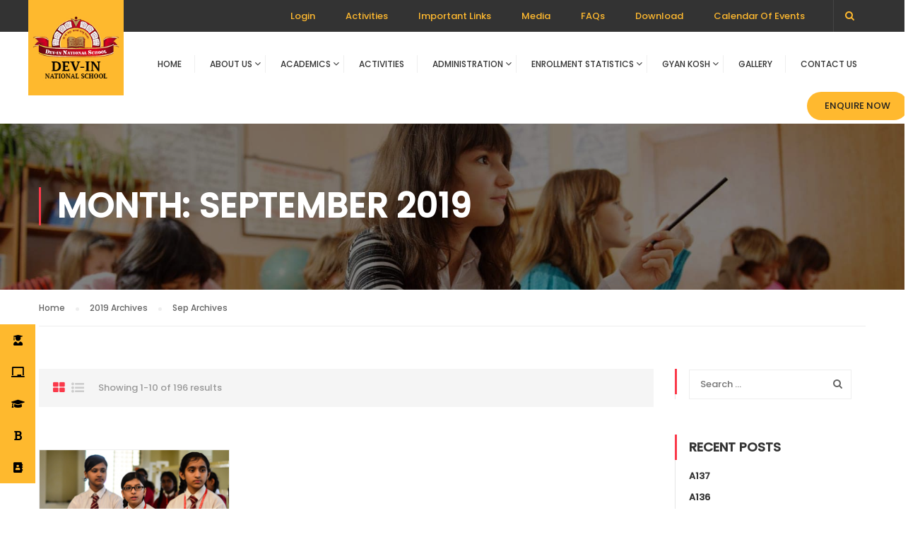

--- FILE ---
content_type: text/html; charset=UTF-8
request_url: https://devinnationalschool.org/2019/09/
body_size: 31626
content:
<!DOCTYPE html>
<html itemscope itemtype="http://schema.org/WebPage" lang="en-GB">
<head>
	<meta charset="UTF-8">
	<meta name="viewport" content="width=device-width, initial-scale=1">
	<link rel="profile" href="http://gmpg.org/xfn/11">
	<link rel="pingback" href="https://devinnationalschool.org/xmlrpc.php">
	<title>September 2019 &#8211; Devin school</title>
<meta name='robots' content='max-image-preview:large' />
<link href='https://fonts.gstatic.com' crossorigin rel='preconnect' />
<link rel="alternate" type="application/rss+xml" title="Devin school &raquo; Feed" href="https://devinnationalschool.org/feed/" />
<link rel="alternate" type="application/rss+xml" title="Devin school &raquo; Comments Feed" href="https://devinnationalschool.org/comments/feed/" />
<link rel='stylesheet' id='eo-leaflet.js-css' href='https://devinnationalschool.org/wp-content/plugins/event-organiser/lib/leaflet/leaflet.min.css?ver=1.4.0' type='text/css' media='all' />
<style id='eo-leaflet.js-inline-css' type='text/css'>
.leaflet-popup-close-button{box-shadow:none!important;}
</style>
<link rel='stylesheet' id='wp-block-library-css' href='https://devinnationalschool.org/wp-includes/css/dist/block-library/style.min.css?ver=6.4.7' type='text/css' media='all' />
<style id='classic-theme-styles-inline-css' type='text/css'>
/*! This file is auto-generated */
.wp-block-button__link{color:#fff;background-color:#32373c;border-radius:9999px;box-shadow:none;text-decoration:none;padding:calc(.667em + 2px) calc(1.333em + 2px);font-size:1.125em}.wp-block-file__button{background:#32373c;color:#fff;text-decoration:none}
</style>
<style id='global-styles-inline-css' type='text/css'>
body{--wp--preset--color--black: #000000;--wp--preset--color--cyan-bluish-gray: #abb8c3;--wp--preset--color--white: #ffffff;--wp--preset--color--pale-pink: #f78da7;--wp--preset--color--vivid-red: #cf2e2e;--wp--preset--color--luminous-vivid-orange: #ff6900;--wp--preset--color--luminous-vivid-amber: #fcb900;--wp--preset--color--light-green-cyan: #7bdcb5;--wp--preset--color--vivid-green-cyan: #00d084;--wp--preset--color--pale-cyan-blue: #8ed1fc;--wp--preset--color--vivid-cyan-blue: #0693e3;--wp--preset--color--vivid-purple: #9b51e0;--wp--preset--gradient--vivid-cyan-blue-to-vivid-purple: linear-gradient(135deg,rgba(6,147,227,1) 0%,rgb(155,81,224) 100%);--wp--preset--gradient--light-green-cyan-to-vivid-green-cyan: linear-gradient(135deg,rgb(122,220,180) 0%,rgb(0,208,130) 100%);--wp--preset--gradient--luminous-vivid-amber-to-luminous-vivid-orange: linear-gradient(135deg,rgba(252,185,0,1) 0%,rgba(255,105,0,1) 100%);--wp--preset--gradient--luminous-vivid-orange-to-vivid-red: linear-gradient(135deg,rgba(255,105,0,1) 0%,rgb(207,46,46) 100%);--wp--preset--gradient--very-light-gray-to-cyan-bluish-gray: linear-gradient(135deg,rgb(238,238,238) 0%,rgb(169,184,195) 100%);--wp--preset--gradient--cool-to-warm-spectrum: linear-gradient(135deg,rgb(74,234,220) 0%,rgb(151,120,209) 20%,rgb(207,42,186) 40%,rgb(238,44,130) 60%,rgb(251,105,98) 80%,rgb(254,248,76) 100%);--wp--preset--gradient--blush-light-purple: linear-gradient(135deg,rgb(255,206,236) 0%,rgb(152,150,240) 100%);--wp--preset--gradient--blush-bordeaux: linear-gradient(135deg,rgb(254,205,165) 0%,rgb(254,45,45) 50%,rgb(107,0,62) 100%);--wp--preset--gradient--luminous-dusk: linear-gradient(135deg,rgb(255,203,112) 0%,rgb(199,81,192) 50%,rgb(65,88,208) 100%);--wp--preset--gradient--pale-ocean: linear-gradient(135deg,rgb(255,245,203) 0%,rgb(182,227,212) 50%,rgb(51,167,181) 100%);--wp--preset--gradient--electric-grass: linear-gradient(135deg,rgb(202,248,128) 0%,rgb(113,206,126) 100%);--wp--preset--gradient--midnight: linear-gradient(135deg,rgb(2,3,129) 0%,rgb(40,116,252) 100%);--wp--preset--font-size--small: 13px;--wp--preset--font-size--medium: 20px;--wp--preset--font-size--large: 36px;--wp--preset--font-size--x-large: 42px;--wp--preset--spacing--20: 0.44rem;--wp--preset--spacing--30: 0.67rem;--wp--preset--spacing--40: 1rem;--wp--preset--spacing--50: 1.5rem;--wp--preset--spacing--60: 2.25rem;--wp--preset--spacing--70: 3.38rem;--wp--preset--spacing--80: 5.06rem;--wp--preset--shadow--natural: 6px 6px 9px rgba(0, 0, 0, 0.2);--wp--preset--shadow--deep: 12px 12px 50px rgba(0, 0, 0, 0.4);--wp--preset--shadow--sharp: 6px 6px 0px rgba(0, 0, 0, 0.2);--wp--preset--shadow--outlined: 6px 6px 0px -3px rgba(255, 255, 255, 1), 6px 6px rgba(0, 0, 0, 1);--wp--preset--shadow--crisp: 6px 6px 0px rgba(0, 0, 0, 1);}:where(.is-layout-flex){gap: 0.5em;}:where(.is-layout-grid){gap: 0.5em;}body .is-layout-flow > .alignleft{float: left;margin-inline-start: 0;margin-inline-end: 2em;}body .is-layout-flow > .alignright{float: right;margin-inline-start: 2em;margin-inline-end: 0;}body .is-layout-flow > .aligncenter{margin-left: auto !important;margin-right: auto !important;}body .is-layout-constrained > .alignleft{float: left;margin-inline-start: 0;margin-inline-end: 2em;}body .is-layout-constrained > .alignright{float: right;margin-inline-start: 2em;margin-inline-end: 0;}body .is-layout-constrained > .aligncenter{margin-left: auto !important;margin-right: auto !important;}body .is-layout-constrained > :where(:not(.alignleft):not(.alignright):not(.alignfull)){max-width: var(--wp--style--global--content-size);margin-left: auto !important;margin-right: auto !important;}body .is-layout-constrained > .alignwide{max-width: var(--wp--style--global--wide-size);}body .is-layout-flex{display: flex;}body .is-layout-flex{flex-wrap: wrap;align-items: center;}body .is-layout-flex > *{margin: 0;}body .is-layout-grid{display: grid;}body .is-layout-grid > *{margin: 0;}:where(.wp-block-columns.is-layout-flex){gap: 2em;}:where(.wp-block-columns.is-layout-grid){gap: 2em;}:where(.wp-block-post-template.is-layout-flex){gap: 1.25em;}:where(.wp-block-post-template.is-layout-grid){gap: 1.25em;}.has-black-color{color: var(--wp--preset--color--black) !important;}.has-cyan-bluish-gray-color{color: var(--wp--preset--color--cyan-bluish-gray) !important;}.has-white-color{color: var(--wp--preset--color--white) !important;}.has-pale-pink-color{color: var(--wp--preset--color--pale-pink) !important;}.has-vivid-red-color{color: var(--wp--preset--color--vivid-red) !important;}.has-luminous-vivid-orange-color{color: var(--wp--preset--color--luminous-vivid-orange) !important;}.has-luminous-vivid-amber-color{color: var(--wp--preset--color--luminous-vivid-amber) !important;}.has-light-green-cyan-color{color: var(--wp--preset--color--light-green-cyan) !important;}.has-vivid-green-cyan-color{color: var(--wp--preset--color--vivid-green-cyan) !important;}.has-pale-cyan-blue-color{color: var(--wp--preset--color--pale-cyan-blue) !important;}.has-vivid-cyan-blue-color{color: var(--wp--preset--color--vivid-cyan-blue) !important;}.has-vivid-purple-color{color: var(--wp--preset--color--vivid-purple) !important;}.has-black-background-color{background-color: var(--wp--preset--color--black) !important;}.has-cyan-bluish-gray-background-color{background-color: var(--wp--preset--color--cyan-bluish-gray) !important;}.has-white-background-color{background-color: var(--wp--preset--color--white) !important;}.has-pale-pink-background-color{background-color: var(--wp--preset--color--pale-pink) !important;}.has-vivid-red-background-color{background-color: var(--wp--preset--color--vivid-red) !important;}.has-luminous-vivid-orange-background-color{background-color: var(--wp--preset--color--luminous-vivid-orange) !important;}.has-luminous-vivid-amber-background-color{background-color: var(--wp--preset--color--luminous-vivid-amber) !important;}.has-light-green-cyan-background-color{background-color: var(--wp--preset--color--light-green-cyan) !important;}.has-vivid-green-cyan-background-color{background-color: var(--wp--preset--color--vivid-green-cyan) !important;}.has-pale-cyan-blue-background-color{background-color: var(--wp--preset--color--pale-cyan-blue) !important;}.has-vivid-cyan-blue-background-color{background-color: var(--wp--preset--color--vivid-cyan-blue) !important;}.has-vivid-purple-background-color{background-color: var(--wp--preset--color--vivid-purple) !important;}.has-black-border-color{border-color: var(--wp--preset--color--black) !important;}.has-cyan-bluish-gray-border-color{border-color: var(--wp--preset--color--cyan-bluish-gray) !important;}.has-white-border-color{border-color: var(--wp--preset--color--white) !important;}.has-pale-pink-border-color{border-color: var(--wp--preset--color--pale-pink) !important;}.has-vivid-red-border-color{border-color: var(--wp--preset--color--vivid-red) !important;}.has-luminous-vivid-orange-border-color{border-color: var(--wp--preset--color--luminous-vivid-orange) !important;}.has-luminous-vivid-amber-border-color{border-color: var(--wp--preset--color--luminous-vivid-amber) !important;}.has-light-green-cyan-border-color{border-color: var(--wp--preset--color--light-green-cyan) !important;}.has-vivid-green-cyan-border-color{border-color: var(--wp--preset--color--vivid-green-cyan) !important;}.has-pale-cyan-blue-border-color{border-color: var(--wp--preset--color--pale-cyan-blue) !important;}.has-vivid-cyan-blue-border-color{border-color: var(--wp--preset--color--vivid-cyan-blue) !important;}.has-vivid-purple-border-color{border-color: var(--wp--preset--color--vivid-purple) !important;}.has-vivid-cyan-blue-to-vivid-purple-gradient-background{background: var(--wp--preset--gradient--vivid-cyan-blue-to-vivid-purple) !important;}.has-light-green-cyan-to-vivid-green-cyan-gradient-background{background: var(--wp--preset--gradient--light-green-cyan-to-vivid-green-cyan) !important;}.has-luminous-vivid-amber-to-luminous-vivid-orange-gradient-background{background: var(--wp--preset--gradient--luminous-vivid-amber-to-luminous-vivid-orange) !important;}.has-luminous-vivid-orange-to-vivid-red-gradient-background{background: var(--wp--preset--gradient--luminous-vivid-orange-to-vivid-red) !important;}.has-very-light-gray-to-cyan-bluish-gray-gradient-background{background: var(--wp--preset--gradient--very-light-gray-to-cyan-bluish-gray) !important;}.has-cool-to-warm-spectrum-gradient-background{background: var(--wp--preset--gradient--cool-to-warm-spectrum) !important;}.has-blush-light-purple-gradient-background{background: var(--wp--preset--gradient--blush-light-purple) !important;}.has-blush-bordeaux-gradient-background{background: var(--wp--preset--gradient--blush-bordeaux) !important;}.has-luminous-dusk-gradient-background{background: var(--wp--preset--gradient--luminous-dusk) !important;}.has-pale-ocean-gradient-background{background: var(--wp--preset--gradient--pale-ocean) !important;}.has-electric-grass-gradient-background{background: var(--wp--preset--gradient--electric-grass) !important;}.has-midnight-gradient-background{background: var(--wp--preset--gradient--midnight) !important;}.has-small-font-size{font-size: var(--wp--preset--font-size--small) !important;}.has-medium-font-size{font-size: var(--wp--preset--font-size--medium) !important;}.has-large-font-size{font-size: var(--wp--preset--font-size--large) !important;}.has-x-large-font-size{font-size: var(--wp--preset--font-size--x-large) !important;}
.wp-block-navigation a:where(:not(.wp-element-button)){color: inherit;}
:where(.wp-block-post-template.is-layout-flex){gap: 1.25em;}:where(.wp-block-post-template.is-layout-grid){gap: 1.25em;}
:where(.wp-block-columns.is-layout-flex){gap: 2em;}:where(.wp-block-columns.is-layout-grid){gap: 2em;}
.wp-block-pullquote{font-size: 1.5em;line-height: 1.6;}
</style>
<link rel='stylesheet' id='contact-form-7-css' href='https://devinnationalschool.org/wp-content/plugins/contact-form-7/includes/css/styles.css?ver=5.7.3' type='text/css' media='all' />
<link rel='stylesheet' id='rs-plugin-settings-css' href='https://devinnationalschool.org/wp-content/plugins/revslider/public/assets/css/rs6.css?ver=6.2.17' type='text/css' media='all' />
<style id='rs-plugin-settings-inline-css' type='text/css'>
#rs-demo-id {}
</style>
<link rel='stylesheet' id='cssnews-css' href='https://devinnationalschool.org/wp-content/plugins/sp-news-and-widget/assets/css/stylenews.css?ver=4.2' type='text/css' media='all' />
<link rel='stylesheet' id='ssb-ui-style-css' href='https://devinnationalschool.org/wp-content/plugins/sticky-side-buttons/assets/css/ssb-ui-style.css?ver=6.4.7' type='text/css' media='all' />
<style id='ssb-ui-style-inline-css' type='text/css'>
#ssb-btn-4{background: #feb92e;}
#ssb-btn-4:hover{background:rgba(254,185,46,0.9);}
#ssb-btn-4 a{color: #000000;}
.ssb-share-btn,.ssb-share-btn .ssb-social-popup{background:#feb92e;color:#000000}.ssb-share-btn:hover{background:rgba(254,185,46,0.9);}.ssb-share-btn a{color:#000000 !important;}#ssb-btn-3{background: #feb92e;}
#ssb-btn-3:hover{background:rgba(254,185,46,0.9);}
#ssb-btn-3 a{color: #000000;}
#ssb-btn-2{background: #feb92e;}
#ssb-btn-2:hover{background:rgba(254,185,46,0.9);}
#ssb-btn-2 a{color: #000000;}
#ssb-btn-1{background: #feb92e;}
#ssb-btn-1:hover{background:rgba(254,185,46,0.9);}
#ssb-btn-1 a{color: #000000;}
#ssb-btn-0{background: #feb92e;}
#ssb-btn-0:hover{background:rgba(254,185,46,0.9);}
#ssb-btn-0 a{color: #000000;}

</style>
<link rel='stylesheet' id='ssb-fontawesome-css' href='https://devinnationalschool.org/wp-content/plugins/sticky-side-buttons/assets/css/font-awesome.css?ver=6.4.7' type='text/css' media='all' />
<link rel='stylesheet' id='sticky-social-icons-css' href='https://devinnationalschool.org/wp-content/plugins/sticky-social-icons/public/assets/build/css/sticky-social-icons-public.css?ver=1.2.1' type='text/css' media='all' />
<link rel='stylesheet' id='font-awesome-css' href='https://devinnationalschool.org/wp-content/plugins/js_composer/assets/lib/bower/font-awesome/css/font-awesome.min.css?ver=5.5.4.1' type='text/css' media='all' />
<link rel='stylesheet' id='wpems-countdown-css-css' href='https://devinnationalschool.org/wp-content/plugins/wp-events-manager/inc/libraries//countdown/css/jquery.countdown.css?ver=6.4.7' type='text/css' media='all' />
<link rel='stylesheet' id='wpems-owl-carousel-css-css' href='https://devinnationalschool.org/wp-content/plugins/wp-events-manager/inc/libraries//owl-carousel/css/owl.carousel.css?ver=6.4.7' type='text/css' media='all' />
<link rel='stylesheet' id='wpems-magnific-popup-css-css' href='https://devinnationalschool.org/wp-content/plugins/wp-events-manager/inc/libraries//magnific-popup/css/magnific-popup.css?ver=6.4.7' type='text/css' media='all' />
<link rel='stylesheet' id='wpems-fronted-css-css' href='https://devinnationalschool.org/wp-content/plugins/wp-events-manager/assets//css/frontend/events.min.css?ver=6.4.7' type='text/css' media='all' />
<link rel='stylesheet' id='thim-style-css' href='https://devinnationalschool.org/wp-content/themes/davin/style.css?ver=3.5.3' type='text/css' media='all' />
<link rel='stylesheet' id='thim-font-ionicons-css' href='https://devinnationalschool.org/wp-content/themes/davin/assets/css/ionicons.min.css?ver=3.5.3' type='text/css' media='all' />
<link rel='stylesheet' id='thim-font-icon7-css' href='https://devinnationalschool.org/wp-content/themes/davin/assets/css/font-pe-icon-7.css?ver=3.5.3' type='text/css' media='all' />
<link rel='stylesheet' id='thim-custom-vc-css' href='https://devinnationalschool.org/wp-content/themes/davin/assets/css/custom-vc.css?ver=3.5.3' type='text/css' media='all' />
<link rel='stylesheet' id='thim-font-flaticon-css' href='https://devinnationalschool.org/wp-content/themes/davin/assets/css/flaticon.css?ver=3.5.3' type='text/css' media='all' />
<link rel='stylesheet' id='thim-style-options-css' href='//devinnationalschool.org/wp-content/uploads/tc_stylesheets/davin.1748584921.css?ver=6.4.7' type='text/css' media='all' />
<link rel='stylesheet' id='adswscCSS-css' href='https://devinnationalschool.org/wp-content/plugins/ads-wp-site-count/css/styles.css?ver=6.4.7' type='text/css' media='all' />
<script type="text/javascript" src="https://devinnationalschool.org/wp-includes/js/jquery/jquery.min.js?ver=3.7.1" id="jquery-core-js"></script>
<script type="text/javascript" src="https://devinnationalschool.org/wp-includes/js/jquery/jquery-migrate.min.js?ver=3.4.1" id="jquery-migrate-js"></script>
<script type="text/javascript" src="https://devinnationalschool.org/wp-content/plugins/revslider/public/assets/js/rbtools.min.js?ver=6.2.17" id="tp-tools-js"></script>
<script type="text/javascript" src="https://devinnationalschool.org/wp-content/plugins/revslider/public/assets/js/rs6.min.js?ver=6.2.17" id="revmin-js"></script>
<script type="text/javascript" src="https://devinnationalschool.org/wp-content/plugins/sp-news-and-widget/assets/js/jquery.newstape.js?ver=4.2" id="vnewsticker-js"></script>
<script type="text/javascript" src="https://devinnationalschool.org/wp-content/plugins/sp-news-and-widget/assets/js/sp-news-public.js?ver=4.2" id="sp-news-public-js"></script>
<script type="text/javascript" id="ssb-ui-js-js-extra">
/* <![CDATA[ */
var ssb_ui_data = {"z_index":"1"};
/* ]]> */
</script>
<script type="text/javascript" src="https://devinnationalschool.org/wp-content/plugins/sticky-side-buttons/assets/js/ssb-ui-js.js?ver=6.4.7" id="ssb-ui-js-js"></script>
<link rel="https://api.w.org/" href="https://devinnationalschool.org/wp-json/" /><link rel="EditURI" type="application/rsd+xml" title="RSD" href="https://devinnationalschool.org/xmlrpc.php?rsd" />
<meta name="generator" content="WordPress 6.4.7" />
<style id="sticky-social-icons-styles"></style>            <script type="text/javascript">
                function tc_insert_internal_css(css) {
                    var tc_style = document.createElement("style");
                    tc_style.type = "text/css";
                    tc_style.setAttribute('data-type', 'tc-internal-css');
                    var tc_style_content = document.createTextNode(css);
                    tc_style.appendChild(tc_style_content);
                    document.head.appendChild(tc_style);
                }
            </script>
			<style type="text/css">.recentcomments a{display:inline !important;padding:0 !important;margin:0 !important;}</style><meta name="generator" content="Powered by WPBakery Page Builder - drag and drop page builder for WordPress."/>
<!--[if lte IE 9]><link rel="stylesheet" type="text/css" href="https://devinnationalschool.org/wp-content/plugins/js_composer/assets/css/vc_lte_ie9.min.css" media="screen"><![endif]--><meta name="generator" content="Powered by Slider Revolution 6.2.17 - responsive, Mobile-Friendly Slider Plugin for WordPress with comfortable drag and drop interface." />
<link rel="icon" href="https://devinnationalschool.org/wp-content/uploads/2018/10/cropped-davin-school-32x32.png" sizes="32x32" />
<link rel="icon" href="https://devinnationalschool.org/wp-content/uploads/2018/10/cropped-davin-school-192x192.png" sizes="192x192" />
<link rel="apple-touch-icon" href="https://devinnationalschool.org/wp-content/uploads/2018/10/cropped-davin-school-180x180.png" />
<meta name="msapplication-TileImage" content="https://devinnationalschool.org/wp-content/uploads/2018/10/cropped-davin-school-270x270.png" />
<script type="text/javascript">function setREVStartSize(e){
			//window.requestAnimationFrame(function() {				 
				window.RSIW = window.RSIW===undefined ? window.innerWidth : window.RSIW;	
				window.RSIH = window.RSIH===undefined ? window.innerHeight : window.RSIH;	
				try {								
					var pw = document.getElementById(e.c).parentNode.offsetWidth,
						newh;
					pw = pw===0 || isNaN(pw) ? window.RSIW : pw;
					e.tabw = e.tabw===undefined ? 0 : parseInt(e.tabw);
					e.thumbw = e.thumbw===undefined ? 0 : parseInt(e.thumbw);
					e.tabh = e.tabh===undefined ? 0 : parseInt(e.tabh);
					e.thumbh = e.thumbh===undefined ? 0 : parseInt(e.thumbh);
					e.tabhide = e.tabhide===undefined ? 0 : parseInt(e.tabhide);
					e.thumbhide = e.thumbhide===undefined ? 0 : parseInt(e.thumbhide);
					e.mh = e.mh===undefined || e.mh=="" || e.mh==="auto" ? 0 : parseInt(e.mh,0);		
					if(e.layout==="fullscreen" || e.l==="fullscreen") 						
						newh = Math.max(e.mh,window.RSIH);					
					else{					
						e.gw = Array.isArray(e.gw) ? e.gw : [e.gw];
						for (var i in e.rl) if (e.gw[i]===undefined || e.gw[i]===0) e.gw[i] = e.gw[i-1];					
						e.gh = e.el===undefined || e.el==="" || (Array.isArray(e.el) && e.el.length==0)? e.gh : e.el;
						e.gh = Array.isArray(e.gh) ? e.gh : [e.gh];
						for (var i in e.rl) if (e.gh[i]===undefined || e.gh[i]===0) e.gh[i] = e.gh[i-1];
											
						var nl = new Array(e.rl.length),
							ix = 0,						
							sl;					
						e.tabw = e.tabhide>=pw ? 0 : e.tabw;
						e.thumbw = e.thumbhide>=pw ? 0 : e.thumbw;
						e.tabh = e.tabhide>=pw ? 0 : e.tabh;
						e.thumbh = e.thumbhide>=pw ? 0 : e.thumbh;					
						for (var i in e.rl) nl[i] = e.rl[i]<window.RSIW ? 0 : e.rl[i];
						sl = nl[0];									
						for (var i in nl) if (sl>nl[i] && nl[i]>0) { sl = nl[i]; ix=i;}															
						var m = pw>(e.gw[ix]+e.tabw+e.thumbw) ? 1 : (pw-(e.tabw+e.thumbw)) / (e.gw[ix]);					
						newh =  (e.gh[ix] * m) + (e.tabh + e.thumbh);
					}				
					if(window.rs_init_css===undefined) window.rs_init_css = document.head.appendChild(document.createElement("style"));					
					document.getElementById(e.c).height = newh+"px";
					window.rs_init_css.innerHTML += "#"+e.c+"_wrapper { height: "+newh+"px }";				
				} catch(e){
					console.log("Failure at Presize of Slider:" + e)
				}					   
			//});
		  };</script>
<style id="kirki-inline-styles">/* devanagari */
@font-face {
  font-family: 'Poppins';
  font-style: normal;
  font-weight: 500;
  font-display: swap;
  src: url(https://devinnationalschool.org/wp-content/fonts/poppins/font) format('woff');
  unicode-range: U+0900-097F, U+1CD0-1CF9, U+200C-200D, U+20A8, U+20B9, U+20F0, U+25CC, U+A830-A839, U+A8E0-A8FF, U+11B00-11B09;
}
/* latin-ext */
@font-face {
  font-family: 'Poppins';
  font-style: normal;
  font-weight: 500;
  font-display: swap;
  src: url(https://devinnationalschool.org/wp-content/fonts/poppins/font) format('woff');
  unicode-range: U+0100-02BA, U+02BD-02C5, U+02C7-02CC, U+02CE-02D7, U+02DD-02FF, U+0304, U+0308, U+0329, U+1D00-1DBF, U+1E00-1E9F, U+1EF2-1EFF, U+2020, U+20A0-20AB, U+20AD-20C0, U+2113, U+2C60-2C7F, U+A720-A7FF;
}
/* latin */
@font-face {
  font-family: 'Poppins';
  font-style: normal;
  font-weight: 500;
  font-display: swap;
  src: url(https://devinnationalschool.org/wp-content/fonts/poppins/font) format('woff');
  unicode-range: U+0000-00FF, U+0131, U+0152-0153, U+02BB-02BC, U+02C6, U+02DA, U+02DC, U+0304, U+0308, U+0329, U+2000-206F, U+20AC, U+2122, U+2191, U+2193, U+2212, U+2215, U+FEFF, U+FFFD;
}</style>        <script type="text/javascript">
            if (typeof ajaxurl === 'undefined') {
                /* <![CDATA[ */
                var ajaxurl = "https://devinnationalschool.org/wp-admin/admin-ajax.php";
                /* ]]> */
            }
        </script>
		<noscript><style type="text/css"> .wpb_animate_when_almost_visible { opacity: 1; }</style></noscript></head>
<body class="archive date thim-demo-university-4 thim-body-load-overlay bg-boxed-image wpb-js-composer js-comp-ver-5.5.4.1 vc_responsive" id="thim-body">

<div id="wrapper-container" class="wrapper-container">
	<div class="content-pusher">
		<header id="masthead" class="site-header affix-top bg-custom-sticky header_default header_v1">
				<div id="toolbar" class="toolbar">
		<div class="container">
			<div class="row">
				<div class="col-sm-12">
					<div class="toolbar-container">
						<aside id="search-5" class="widget widget_search"><form role="search" method="get" class="search-form" action="https://devinnationalschool.org/">
				<label>
					<span class="screen-reader-text">Search for:</span>
					<input type="search" class="search-field" placeholder="Search &hellip;" value="" name="s" />
				</label>
				<input type="submit" class="search-submit" value="Search" />
			</form></aside><aside id="nav_menu-20" class="widget widget_nav_menu"><div class="menu-links-container"><ul id="menu-links" class="menu"><li id="menu-item-8521" class="menu-item menu-item-type-custom menu-item-object-custom menu-item-8521 tc-menu-item tc-menu-depth-0 tc-menu-align-left tc-menu-layout-default"><a href="https://devinnationalschool.org/wp-admin/" class="tc-menu-inner">Login</a></li>
<li id="menu-item-7948" class="menu-item menu-item-type-custom menu-item-object-custom menu-item-7948 tc-menu-item tc-menu-depth-0 tc-menu-align-left tc-menu-layout-default"><a href="#" class="tc-menu-inner">Activities</a></li>
<li id="menu-item-8403" class="menu-item menu-item-type-post_type menu-item-object-page menu-item-8403 tc-menu-item tc-menu-depth-0 tc-menu-align-left tc-menu-layout-default"><a href="https://devinnationalschool.org/important/" class="tc-menu-inner">Important Links</a></li>
<li id="menu-item-7326" class="menu-item menu-item-type-custom menu-item-object-custom menu-item-7326 tc-menu-item tc-menu-depth-0 tc-menu-align-left tc-menu-layout-default"><a href="https://devinnationalschool.org/?page_id=7477" class="tc-menu-inner">Media</a></li>
<li id="menu-item-7949" class="menu-item menu-item-type-custom menu-item-object-custom menu-item-7949 tc-menu-item tc-menu-depth-0 tc-menu-align-left tc-menu-layout-default"><a href="https://devinnationalschool.org/?page_id=91" class="tc-menu-inner">FAQs</a></li>
<li id="menu-item-8342" class="menu-item menu-item-type-custom menu-item-object-custom menu-item-8342 tc-menu-item tc-menu-depth-0 tc-menu-align-left tc-menu-layout-default"><a href="https://devinnationalschool.org/download/" class="tc-menu-inner">Download</a></li>
<li id="menu-item-9340" class="menu-item menu-item-type-custom menu-item-object-custom menu-item-9340 tc-menu-item tc-menu-depth-0 tc-menu-align-left tc-menu-layout-default"><a href="https://devinnationalschool.org/wp-content/uploads/2025/05/Calendar-of-Events-2025-26-Copy-1.pdf" class="tc-menu-inner">Calendar Of Events</a></li>
</ul></div></aside>					</div>
				</div>
			</div>
		</div>
	</div><!--End/div#toolbar-->
<!-- <div class="main-menu"> -->
<div class="container">
	<div class="row">
		<div class="navigation col-sm-12">
			<div class="tm-table">
				<div class="width-logo table-cell sm-logo">
					<a href="https://devinnationalschool.org/" title="Devin school - Bangalore" rel="home" class="no-sticky-logo"><img src="https://devinnationalschool.org/wp-content/uploads/2019/09/LOGO2.jpg" alt="Devin school" ></a><a href="https://devinnationalschool.org/" rel="home" class="sticky-logo"><img src="https://devinnationalschool.org/wp-content/uploads/2019/09/LOGO2.jpg" alt="Devin school" ></a>				</div>
				<nav class="width-navigation table-cell table-right">
					<ul class="nav navbar-nav menu-main-menu">
	<li id="menu-item-7466" class="menu-item menu-item-type-custom menu-item-object-custom menu-item-home menu-item-7466 tc-menu-item tc-menu-depth-0 tc-menu-align-left tc-menu-layout-default"><a href="https://devinnationalschool.org/" class="tc-menu-inner">Home</a></li>
<li id="menu-item-7467" class="menu-item menu-item-type-custom menu-item-object-custom menu-item-has-children menu-item-7467 tc-menu-item tc-menu-depth-0 tc-menu-align-left tc-menu-layout-default"><a href="#" class="tc-menu-inner">About Us</a>
<ul class="sub-menu">
	<li id="menu-item-7471" class="menu-item menu-item-type-custom menu-item-object-custom menu-item-7471 tc-menu-item tc-menu-depth-1 tc-menu-align-left"><a href="https://devinnationalschool.org/?page_id=7442" class="tc-menu-inner tc-megamenu-title">About devin</a></li>
	<li id="menu-item-8497" class="menu-item menu-item-type-post_type menu-item-object-page menu-item-8497 tc-menu-item tc-menu-depth-1 tc-menu-align-left"><a href="https://devinnationalschool.org/directors-message-2/" class="tc-menu-inner tc-megamenu-title">President&#8217;s Message</a></li>
	<li id="menu-item-7472" class="menu-item menu-item-type-custom menu-item-object-custom menu-item-7472 tc-menu-item tc-menu-depth-1 tc-menu-align-left"><a href="https://devinnationalschool.org/principal/" class="tc-menu-inner tc-megamenu-title">Director&#8217;s message</a></li>
	<li id="menu-item-9836" class="menu-item menu-item-type-custom menu-item-object-custom menu-item-9836 tc-menu-item tc-menu-depth-1 tc-menu-align-left"><a href="https://devinnationalschool.org/principal-message/" class="tc-menu-inner tc-megamenu-title">Principal&#8217;s Message</a></li>
	<li id="menu-item-7470" class="menu-item menu-item-type-custom menu-item-object-custom menu-item-7470 tc-menu-item tc-menu-depth-1 tc-menu-align-left"><a href="https://devinnationalschool.org/?page_id=7426" class="tc-menu-inner tc-megamenu-title">Admission Process</a></li>
	<li id="menu-item-9689" class="menu-item menu-item-type-custom menu-item-object-custom menu-item-9689 tc-menu-item tc-menu-depth-1 tc-menu-align-left"><a href="https://devinnationalschool.org/wp-content/uploads/2025/09/Textbook-Details.pdf" class="tc-menu-inner tc-megamenu-title">Textbooks Details</a></li>
</ul><!-- End wrapper ul sub -->
</li>
<li id="menu-item-9385" class="menu-item menu-item-type-custom menu-item-object-custom menu-item-has-children menu-item-9385 tc-menu-item tc-menu-depth-0 tc-menu-align-left tc-menu-layout-default"><a href="#" class="tc-menu-inner">Academics</a>
<ul class="sub-menu">
	<li id="menu-item-9422" class="menu-item menu-item-type-custom menu-item-object-custom menu-item-9422 tc-menu-item tc-menu-depth-1 tc-menu-align-left"><a href="https://devinnationalschool.org/wp-content/uploads/2025/01/SPORTS-ACHIEVEMENTACADEMIC-YEAR-24-25.docx" class="tc-menu-inner tc-megamenu-title">Achievement 2025</a></li>
	<li id="menu-item-8834" class="menu-item menu-item-type-post_type menu-item-object-page menu-item-8834 tc-menu-item tc-menu-depth-1 tc-menu-align-left"><a href="https://devinnationalschool.org/result-and-academics-2/" class="tc-menu-inner tc-megamenu-title">CBSE Board Results</a></li>
	<li id="menu-item-9428" class="menu-item menu-item-type-custom menu-item-object-custom menu-item-9428 tc-menu-item tc-menu-depth-1 tc-menu-align-left"><a href="https://devinnationalschool.org/wp-content/uploads/2025/09/Fee-Strurcture.pdf" class="tc-menu-inner tc-megamenu-title">Fee Structure</a></li>
	<li id="menu-item-9438" class="menu-item menu-item-type-post_type menu-item-object-page menu-item-9438 tc-menu-item tc-menu-depth-1 tc-menu-align-left"><a href="https://devinnationalschool.org/library-book-details/" class="tc-menu-inner tc-megamenu-title">Library Book Details</a></li>
	<li id="menu-item-9731" class="menu-item menu-item-type-custom menu-item-object-custom menu-item-9731 tc-menu-item tc-menu-depth-1 tc-menu-align-left"><a href="https://devinnationalschool.org/wp-content/uploads/2025/09/Calendar-of-Events-2025-26.pdf" class="tc-menu-inner tc-megamenu-title">Calendar of Events 2025-26</a></li>
	<li id="menu-item-9748" class="menu-item menu-item-type-post_type menu-item-object-page menu-item-9748 tc-menu-item tc-menu-depth-1 tc-menu-align-left"><a href="https://devinnationalschool.org/mandatory-disclosure-2/" class="tc-menu-inner tc-megamenu-title">Mandatory disclosure</a></li>
</ul><!-- End wrapper ul sub -->
</li>
<li id="menu-item-9501" class="menu-item menu-item-type-post_type menu-item-object-page menu-item-9501 tc-menu-item tc-menu-depth-0 tc-menu-align-left tc-menu-layout-default"><a href="https://devinnationalschool.org/activities/" class="tc-menu-inner">Activities</a></li>
<li id="menu-item-9386" class="menu-item menu-item-type-custom menu-item-object-custom menu-item-has-children menu-item-9386 tc-menu-item tc-menu-depth-0 tc-menu-align-left tc-menu-layout-default"><a href="#" class="tc-menu-inner">Administration</a>
<ul class="sub-menu">
	<li id="menu-item-9728" class="menu-item menu-item-type-custom menu-item-object-custom menu-item-9728 tc-menu-item tc-menu-depth-1 tc-menu-align-left"><a href="https://devinnationalschool.org/wp-content/uploads/2023/06/Self-certificate.pdf" class="tc-menu-inner tc-megamenu-title">Self Certificate</a></li>
	<li id="menu-item-9931" class="menu-item menu-item-type-custom menu-item-object-custom menu-item-9931 tc-menu-item tc-menu-depth-1 tc-menu-align-left"><a href="https://devinnationalschool.org/wp-content/uploads/2025/01/Committees-24-25.pdf" class="tc-menu-inner tc-megamenu-title">Committees</a></li>
	<li id="menu-item-9719" class="menu-item menu-item-type-custom menu-item-object-custom menu-item-9719 tc-menu-item tc-menu-depth-1 tc-menu-align-left"><a href="https://devinnationalschool.org/wp-content/uploads/2025/09/School-Management-Committee.pdf" class="tc-menu-inner tc-megamenu-title">School Management Committee</a></li>
	<li id="menu-item-10160" class="menu-item menu-item-type-custom menu-item-object-custom menu-item-10160 tc-menu-item tc-menu-depth-1 tc-menu-align-left"><a href="https://youtu.be/5dCY-8YwWDc" class="tc-menu-inner tc-megamenu-title">CWSN Toilets</a></li>
	<li id="menu-item-9683" class="menu-item menu-item-type-custom menu-item-object-custom menu-item-9683 tc-menu-item tc-menu-depth-1 tc-menu-align-left"><a href="https://devinnationalschool.org/wp-content/uploads/2023/06/1061_001.pdf" class="tc-menu-inner tc-megamenu-title">Trust Registration Certificate</a></li>
	<li id="menu-item-9460" class="menu-item menu-item-type-post_type menu-item-object-page menu-item-9460 tc-menu-item tc-menu-depth-1 tc-menu-align-left"><a href="https://devinnationalschool.org/teaching-admin-details-2/" class="tc-menu-inner tc-megamenu-title">Teaching &#038; Admin Details</a></li>
	<li id="menu-item-9466" class="menu-item menu-item-type-post_type menu-item-object-page menu-item-9466 tc-menu-item tc-menu-depth-1 tc-menu-align-left"><a href="https://devinnationalschool.org/training-details-2/" class="tc-menu-inner tc-megamenu-title">Training Details</a></li>
	<li id="menu-item-10157" class="menu-item menu-item-type-custom menu-item-object-custom menu-item-10157 tc-menu-item tc-menu-depth-1 tc-menu-align-left"><a href="https://devinnationalschool.org/wp-content/uploads/2025/12/Water-Testing-Report.pdf" class="tc-menu-inner tc-megamenu-title">Water testing Report</a></li>
	<li id="menu-item-9824" class="menu-item menu-item-type-custom menu-item-object-custom menu-item-9824 tc-menu-item tc-menu-depth-1 tc-menu-align-left"><a href="https://devinnationalschool.org/wp-content/uploads/2025/01/Teachers-Training-Schedule.pdf" class="tc-menu-inner tc-megamenu-title">Teachers Training Schedule</a></li>
	<li id="menu-item-9382" class="menu-item menu-item-type-post_type menu-item-object-page menu-item-9382 tc-menu-item tc-menu-depth-1 tc-menu-align-left"><a href="https://devinnationalschool.org/ict-infrastructure-dns-2023-24/" class="tc-menu-inner tc-megamenu-title">ICT Infrastructure DNS 2025-26</a></li>
	<li id="menu-item-9412" class="menu-item menu-item-type-custom menu-item-object-custom menu-item-9412 tc-menu-item tc-menu-depth-1 tc-menu-align-left"><a href="https://devinnationalschool.org/wp-content/uploads/2025/09/Fire-Safety-Certificate.pdf" class="tc-menu-inner tc-megamenu-title">Fire Safety Certificate</a></li>
	<li id="menu-item-9473" class="menu-item menu-item-type-post_type menu-item-object-page menu-item-9473 tc-menu-item tc-menu-depth-1 tc-menu-align-left"><a href="https://devinnationalschool.org/transport-certificate-2/" class="tc-menu-inner tc-megamenu-title">Transport Certificate</a></li>
	<li id="menu-item-9717" class="menu-item menu-item-type-custom menu-item-object-custom menu-item-9717 tc-menu-item tc-menu-depth-1 tc-menu-align-left"><a href="https://devinnationalschool.org/wp-content/uploads/2025/09/Parent-Teacher-Association.pdf" class="tc-menu-inner tc-megamenu-title">Parent Teacher Association</a></li>
	<li id="menu-item-9411" class="menu-item menu-item-type-post_type menu-item-object-page menu-item-9411 tc-menu-item tc-menu-depth-1 tc-menu-align-left"><a href="https://devinnationalschool.org/school-discipline-committee/" class="tc-menu-inner tc-megamenu-title">School Discipline Committee</a></li>
	<li id="menu-item-9403" class="menu-item menu-item-type-post_type menu-item-object-page menu-item-9403 tc-menu-item tc-menu-depth-1 tc-menu-align-left"><a href="https://devinnationalschool.org/members-of-sexual-harassment-committee/" class="tc-menu-inner tc-megamenu-title">Members of Sexual Harassment Committee</a></li>
	<li id="menu-item-9420" class="menu-item menu-item-type-post_type menu-item-object-page menu-item-9420 tc-menu-item tc-menu-depth-1 tc-menu-align-left"><a href="https://devinnationalschool.org/students-grievance-redressal-committee-sgrc/" class="tc-menu-inner tc-megamenu-title">Students Grievance Redressal Committee (SGRC)</a></li>
	<li id="menu-item-9678" class="menu-item menu-item-type-custom menu-item-object-custom menu-item-9678 tc-menu-item tc-menu-depth-1 tc-menu-align-left"><a href="https://devinnationalschool.org/wp-content/uploads/2023/06/AFFIDAVIT.pdf" class="tc-menu-inner tc-megamenu-title">Affidavit Certificate</a></li>
	<li id="menu-item-9679" class="menu-item menu-item-type-custom menu-item-object-custom menu-item-9679 tc-menu-item tc-menu-depth-1 tc-menu-align-left"><a href="https://devinnationalschool.org/wp-content/uploads/2023/06/NOC-1.pdf" class="tc-menu-inner tc-megamenu-title">NOC</a></li>
	<li id="menu-item-9682" class="menu-item menu-item-type-custom menu-item-object-custom menu-item-9682 tc-menu-item tc-menu-depth-1 tc-menu-align-left"><a href="https://devinnationalschool.org/wp-content/uploads/2025/09/Affiliation.pdf" class="tc-menu-inner tc-megamenu-title">Affiliation</a></li>
	<li id="menu-item-9691" class="menu-item menu-item-type-custom menu-item-object-custom menu-item-9691 tc-menu-item tc-menu-depth-1 tc-menu-align-left"><a href="https://devinnationalschool.org/wp-content/uploads/2025/01/Land-Cert.pdf" class="tc-menu-inner tc-megamenu-title">Land certificate</a></li>
	<li id="menu-item-9687" class="menu-item menu-item-type-custom menu-item-object-custom menu-item-9687 tc-menu-item tc-menu-depth-1 tc-menu-align-left"><a href="https://devinnationalschool.org/wp-content/uploads/2025/01/Building-Safety-Cert-New-Updated.pdf" class="tc-menu-inner tc-megamenu-title">Building Safety Certificate</a></li>
	<li id="menu-item-9693" class="menu-item menu-item-type-custom menu-item-object-custom menu-item-9693 tc-menu-item tc-menu-depth-1 tc-menu-align-left"><a href="https://devinnationalschool.org/wp-content/uploads/2023/06/Lift-Certificate.pdf" class="tc-menu-inner tc-megamenu-title">Lift Certificate</a></li>
	<li id="menu-item-9695" class="menu-item menu-item-type-custom menu-item-object-custom menu-item-9695 tc-menu-item tc-menu-depth-1 tc-menu-align-left"><a href="https://devinnationalschool.org/wp-content/uploads/2025/09/Books-issued-as-per-curriculum.pdf" class="tc-menu-inner tc-megamenu-title">Books issued as per curriculum</a></li>
	<li id="menu-item-9413" class="menu-item menu-item-type-custom menu-item-object-custom menu-item-9413 tc-menu-item tc-menu-depth-1 tc-menu-align-left"><a href="https://devinnationalschool.org/wp-content/uploads/2024/06/Water-Test-Report-in-1.pdf" class="tc-menu-inner tc-megamenu-title">BBMP Safe drinking water certificate</a></li>
	<li id="menu-item-9697" class="menu-item menu-item-type-custom menu-item-object-custom menu-item-9697 tc-menu-item tc-menu-depth-1 tc-menu-align-left"><a href="https://devinnationalschool.org/wp-content/uploads/2025/09/School-Circular.pdf" class="tc-menu-inner tc-megamenu-title">School Circulars</a></li>
	<li id="menu-item-9699" class="menu-item menu-item-type-custom menu-item-object-custom menu-item-9699 tc-menu-item tc-menu-depth-1 tc-menu-align-left"><a href="https://devinnationalschool.org/wp-content/uploads/2025/01/Annual-Report-24-25.pdf" class="tc-menu-inner tc-megamenu-title">School Annual Report</a></li>
	<li id="menu-item-9711" class="menu-item menu-item-type-custom menu-item-object-custom menu-item-9711 tc-menu-item tc-menu-depth-1 tc-menu-align-left"><a href="https://devinnationalschool.org/wp-content/uploads/2023/06/Recognition-Certificate.pdf" class="tc-menu-inner tc-megamenu-title">Recognition Certificate</a></li>
	<li id="menu-item-8849" class="menu-item menu-item-type-custom menu-item-object-custom menu-item-8849 tc-menu-item tc-menu-depth-1 tc-menu-align-left"><a href="https://devinnationalschool.org/wp-content/uploads/2023/06/Transfer_Certificate-2023.pdf" class="tc-menu-inner tc-megamenu-title">Transfer Certificate</a></li>
	<li id="menu-item-9721" class="menu-item menu-item-type-custom menu-item-object-custom menu-item-9721 tc-menu-item tc-menu-depth-1 tc-menu-align-left"><a href="https://devinnationalschool.org/wp-content/uploads/2025/01/CBSE-Board-Result-23-24.pdf" class="tc-menu-inner tc-megamenu-title">Grade X Results</a></li>
</ul><!-- End wrapper ul sub -->
</li>
<li id="menu-item-9387" class="menu-item menu-item-type-custom menu-item-object-custom menu-item-has-children menu-item-9387 tc-menu-item tc-menu-depth-0 tc-menu-align-left tc-menu-layout-default"><a href="#" class="tc-menu-inner">Enrollment Statistics</a>
<ul class="sub-menu">
	<li id="menu-item-8893" class="menu-item menu-item-type-post_type menu-item-object-page menu-item-8893 tc-menu-item tc-menu-depth-1 tc-menu-align-left"><a href="https://devinnationalschool.org/student-strength/" class="tc-menu-inner tc-megamenu-title">Students Strength</a></li>
	<li id="menu-item-9597" class="menu-item menu-item-type-post_type menu-item-object-page menu-item-9597 tc-menu-item tc-menu-depth-1 tc-menu-align-left"><a href="https://devinnationalschool.org/transfer-certificate-3/" class="tc-menu-inner tc-megamenu-title">Details of TC Issued</a></li>
</ul><!-- End wrapper ul sub -->
</li>
<li id="menu-item-9491" class="menu-item menu-item-type-custom menu-item-object-custom menu-item-has-children menu-item-9491 tc-menu-item tc-menu-depth-0 tc-menu-align-left tc-menu-layout-default"><a href="#" class="tc-menu-inner">Gyan Kosh</a>
<ul class="sub-menu">
	<li id="menu-item-9490" class="menu-item menu-item-type-post_type menu-item-object-page menu-item-9490 tc-menu-item tc-menu-depth-1 tc-menu-align-left"><a href="https://devinnationalschool.org/educational-links/" class="tc-menu-inner tc-megamenu-title">Educational Links</a></li>
</ul><!-- End wrapper ul sub -->
</li>
<li id="menu-item-7491" class="menu-item menu-item-type-custom menu-item-object-custom menu-item-7491 tc-menu-item tc-menu-depth-0 tc-menu-align-left tc-menu-layout-default"><a href="https://devinnationalschool.org/gallery-new/" class="tc-menu-inner">Gallery</a></li>
<li id="menu-item-7495" class="menu-item menu-item-type-custom menu-item-object-custom menu-item-7495 tc-menu-item tc-menu-depth-0 tc-menu-align-left tc-menu-layout-default"><a href="https://devinnationalschool.org/?page_id=87" class="tc-menu-inner">Contact Us</a></li>
<li class="menu-right"><ul><li id="button-2" class="widget widget_button"><div class="thim-widget-button thim-widget-button-base template-base"><a class="widget-button very-rounded no-border small custom_style" href="https://parenteye.in/index.php/admission-form/MjMzMDc" style="font-size: 13px;font-weight: 500;color: #ffffff;background-color: #fc3158;" data-hover="font-size: 13px;font-weight: 500;color: #fed1d4;background-color: #fc3158;">Enquire now</a></div></li></ul></li></ul>
<!--</div>-->				</nav>
				<div class="menu-mobile-effect navbar-toggle" data-effect="mobile-effect">
					<span class="icon-bar"></span>
					<span class="icon-bar"></span>
					<span class="icon-bar"></span>
				</div>
			</div>
			<!--end .row-->
		</div>
	</div>
</div>		</header>
		<!-- Mobile Menu-->
		<nav class="mobile-menu-container mobile-effect">
			<ul class="nav navbar-nav">
	<li class="menu-item menu-item-type-custom menu-item-object-custom menu-item-home menu-item-7466 tc-menu-item tc-menu-depth-0 tc-menu-align-left tc-menu-layout-default"><a href="https://devinnationalschool.org/" class="tc-menu-inner">Home</a></li>
<li class="menu-item menu-item-type-custom menu-item-object-custom menu-item-has-children menu-item-7467 tc-menu-item tc-menu-depth-0 tc-menu-align-left tc-menu-layout-default"><a href="#" class="tc-menu-inner">About Us</a>
<ul class="sub-menu">
	<li class="menu-item menu-item-type-custom menu-item-object-custom menu-item-7471 tc-menu-item tc-menu-depth-1 tc-menu-align-left"><a href="https://devinnationalschool.org/?page_id=7442" class="tc-menu-inner tc-megamenu-title">About devin</a></li>
	<li class="menu-item menu-item-type-post_type menu-item-object-page menu-item-8497 tc-menu-item tc-menu-depth-1 tc-menu-align-left"><a href="https://devinnationalschool.org/directors-message-2/" class="tc-menu-inner tc-megamenu-title">President&#8217;s Message</a></li>
	<li class="menu-item menu-item-type-custom menu-item-object-custom menu-item-7472 tc-menu-item tc-menu-depth-1 tc-menu-align-left"><a href="https://devinnationalschool.org/principal/" class="tc-menu-inner tc-megamenu-title">Director&#8217;s message</a></li>
	<li class="menu-item menu-item-type-custom menu-item-object-custom menu-item-9836 tc-menu-item tc-menu-depth-1 tc-menu-align-left"><a href="https://devinnationalschool.org/principal-message/" class="tc-menu-inner tc-megamenu-title">Principal&#8217;s Message</a></li>
	<li class="menu-item menu-item-type-custom menu-item-object-custom menu-item-7470 tc-menu-item tc-menu-depth-1 tc-menu-align-left"><a href="https://devinnationalschool.org/?page_id=7426" class="tc-menu-inner tc-megamenu-title">Admission Process</a></li>
	<li class="menu-item menu-item-type-custom menu-item-object-custom menu-item-9689 tc-menu-item tc-menu-depth-1 tc-menu-align-left"><a href="https://devinnationalschool.org/wp-content/uploads/2025/09/Textbook-Details.pdf" class="tc-menu-inner tc-megamenu-title">Textbooks Details</a></li>
</ul><!-- End wrapper ul sub -->
</li>
<li class="menu-item menu-item-type-custom menu-item-object-custom menu-item-has-children menu-item-9385 tc-menu-item tc-menu-depth-0 tc-menu-align-left tc-menu-layout-default"><a href="#" class="tc-menu-inner">Academics</a>
<ul class="sub-menu">
	<li class="menu-item menu-item-type-custom menu-item-object-custom menu-item-9422 tc-menu-item tc-menu-depth-1 tc-menu-align-left"><a href="https://devinnationalschool.org/wp-content/uploads/2025/01/SPORTS-ACHIEVEMENTACADEMIC-YEAR-24-25.docx" class="tc-menu-inner tc-megamenu-title">Achievement 2025</a></li>
	<li class="menu-item menu-item-type-post_type menu-item-object-page menu-item-8834 tc-menu-item tc-menu-depth-1 tc-menu-align-left"><a href="https://devinnationalschool.org/result-and-academics-2/" class="tc-menu-inner tc-megamenu-title">CBSE Board Results</a></li>
	<li class="menu-item menu-item-type-custom menu-item-object-custom menu-item-9428 tc-menu-item tc-menu-depth-1 tc-menu-align-left"><a href="https://devinnationalschool.org/wp-content/uploads/2025/09/Fee-Strurcture.pdf" class="tc-menu-inner tc-megamenu-title">Fee Structure</a></li>
	<li class="menu-item menu-item-type-post_type menu-item-object-page menu-item-9438 tc-menu-item tc-menu-depth-1 tc-menu-align-left"><a href="https://devinnationalschool.org/library-book-details/" class="tc-menu-inner tc-megamenu-title">Library Book Details</a></li>
	<li class="menu-item menu-item-type-custom menu-item-object-custom menu-item-9731 tc-menu-item tc-menu-depth-1 tc-menu-align-left"><a href="https://devinnationalschool.org/wp-content/uploads/2025/09/Calendar-of-Events-2025-26.pdf" class="tc-menu-inner tc-megamenu-title">Calendar of Events 2025-26</a></li>
	<li class="menu-item menu-item-type-post_type menu-item-object-page menu-item-9748 tc-menu-item tc-menu-depth-1 tc-menu-align-left"><a href="https://devinnationalschool.org/mandatory-disclosure-2/" class="tc-menu-inner tc-megamenu-title">Mandatory disclosure</a></li>
</ul><!-- End wrapper ul sub -->
</li>
<li class="menu-item menu-item-type-post_type menu-item-object-page menu-item-9501 tc-menu-item tc-menu-depth-0 tc-menu-align-left tc-menu-layout-default"><a href="https://devinnationalschool.org/activities/" class="tc-menu-inner">Activities</a></li>
<li class="menu-item menu-item-type-custom menu-item-object-custom menu-item-has-children menu-item-9386 tc-menu-item tc-menu-depth-0 tc-menu-align-left tc-menu-layout-default"><a href="#" class="tc-menu-inner">Administration</a>
<ul class="sub-menu">
	<li class="menu-item menu-item-type-custom menu-item-object-custom menu-item-9728 tc-menu-item tc-menu-depth-1 tc-menu-align-left"><a href="https://devinnationalschool.org/wp-content/uploads/2023/06/Self-certificate.pdf" class="tc-menu-inner tc-megamenu-title">Self Certificate</a></li>
	<li class="menu-item menu-item-type-custom menu-item-object-custom menu-item-9931 tc-menu-item tc-menu-depth-1 tc-menu-align-left"><a href="https://devinnationalschool.org/wp-content/uploads/2025/01/Committees-24-25.pdf" class="tc-menu-inner tc-megamenu-title">Committees</a></li>
	<li class="menu-item menu-item-type-custom menu-item-object-custom menu-item-9719 tc-menu-item tc-menu-depth-1 tc-menu-align-left"><a href="https://devinnationalschool.org/wp-content/uploads/2025/09/School-Management-Committee.pdf" class="tc-menu-inner tc-megamenu-title">School Management Committee</a></li>
	<li class="menu-item menu-item-type-custom menu-item-object-custom menu-item-10160 tc-menu-item tc-menu-depth-1 tc-menu-align-left"><a href="https://youtu.be/5dCY-8YwWDc" class="tc-menu-inner tc-megamenu-title">CWSN Toilets</a></li>
	<li class="menu-item menu-item-type-custom menu-item-object-custom menu-item-9683 tc-menu-item tc-menu-depth-1 tc-menu-align-left"><a href="https://devinnationalschool.org/wp-content/uploads/2023/06/1061_001.pdf" class="tc-menu-inner tc-megamenu-title">Trust Registration Certificate</a></li>
	<li class="menu-item menu-item-type-post_type menu-item-object-page menu-item-9460 tc-menu-item tc-menu-depth-1 tc-menu-align-left"><a href="https://devinnationalschool.org/teaching-admin-details-2/" class="tc-menu-inner tc-megamenu-title">Teaching &#038; Admin Details</a></li>
	<li class="menu-item menu-item-type-post_type menu-item-object-page menu-item-9466 tc-menu-item tc-menu-depth-1 tc-menu-align-left"><a href="https://devinnationalschool.org/training-details-2/" class="tc-menu-inner tc-megamenu-title">Training Details</a></li>
	<li class="menu-item menu-item-type-custom menu-item-object-custom menu-item-10157 tc-menu-item tc-menu-depth-1 tc-menu-align-left"><a href="https://devinnationalschool.org/wp-content/uploads/2025/12/Water-Testing-Report.pdf" class="tc-menu-inner tc-megamenu-title">Water testing Report</a></li>
	<li class="menu-item menu-item-type-custom menu-item-object-custom menu-item-9824 tc-menu-item tc-menu-depth-1 tc-menu-align-left"><a href="https://devinnationalschool.org/wp-content/uploads/2025/01/Teachers-Training-Schedule.pdf" class="tc-menu-inner tc-megamenu-title">Teachers Training Schedule</a></li>
	<li class="menu-item menu-item-type-post_type menu-item-object-page menu-item-9382 tc-menu-item tc-menu-depth-1 tc-menu-align-left"><a href="https://devinnationalschool.org/ict-infrastructure-dns-2023-24/" class="tc-menu-inner tc-megamenu-title">ICT Infrastructure DNS 2025-26</a></li>
	<li class="menu-item menu-item-type-custom menu-item-object-custom menu-item-9412 tc-menu-item tc-menu-depth-1 tc-menu-align-left"><a href="https://devinnationalschool.org/wp-content/uploads/2025/09/Fire-Safety-Certificate.pdf" class="tc-menu-inner tc-megamenu-title">Fire Safety Certificate</a></li>
	<li class="menu-item menu-item-type-post_type menu-item-object-page menu-item-9473 tc-menu-item tc-menu-depth-1 tc-menu-align-left"><a href="https://devinnationalschool.org/transport-certificate-2/" class="tc-menu-inner tc-megamenu-title">Transport Certificate</a></li>
	<li class="menu-item menu-item-type-custom menu-item-object-custom menu-item-9717 tc-menu-item tc-menu-depth-1 tc-menu-align-left"><a href="https://devinnationalschool.org/wp-content/uploads/2025/09/Parent-Teacher-Association.pdf" class="tc-menu-inner tc-megamenu-title">Parent Teacher Association</a></li>
	<li class="menu-item menu-item-type-post_type menu-item-object-page menu-item-9411 tc-menu-item tc-menu-depth-1 tc-menu-align-left"><a href="https://devinnationalschool.org/school-discipline-committee/" class="tc-menu-inner tc-megamenu-title">School Discipline Committee</a></li>
	<li class="menu-item menu-item-type-post_type menu-item-object-page menu-item-9403 tc-menu-item tc-menu-depth-1 tc-menu-align-left"><a href="https://devinnationalschool.org/members-of-sexual-harassment-committee/" class="tc-menu-inner tc-megamenu-title">Members of Sexual Harassment Committee</a></li>
	<li class="menu-item menu-item-type-post_type menu-item-object-page menu-item-9420 tc-menu-item tc-menu-depth-1 tc-menu-align-left"><a href="https://devinnationalschool.org/students-grievance-redressal-committee-sgrc/" class="tc-menu-inner tc-megamenu-title">Students Grievance Redressal Committee (SGRC)</a></li>
	<li class="menu-item menu-item-type-custom menu-item-object-custom menu-item-9678 tc-menu-item tc-menu-depth-1 tc-menu-align-left"><a href="https://devinnationalschool.org/wp-content/uploads/2023/06/AFFIDAVIT.pdf" class="tc-menu-inner tc-megamenu-title">Affidavit Certificate</a></li>
	<li class="menu-item menu-item-type-custom menu-item-object-custom menu-item-9679 tc-menu-item tc-menu-depth-1 tc-menu-align-left"><a href="https://devinnationalschool.org/wp-content/uploads/2023/06/NOC-1.pdf" class="tc-menu-inner tc-megamenu-title">NOC</a></li>
	<li class="menu-item menu-item-type-custom menu-item-object-custom menu-item-9682 tc-menu-item tc-menu-depth-1 tc-menu-align-left"><a href="https://devinnationalschool.org/wp-content/uploads/2025/09/Affiliation.pdf" class="tc-menu-inner tc-megamenu-title">Affiliation</a></li>
	<li class="menu-item menu-item-type-custom menu-item-object-custom menu-item-9691 tc-menu-item tc-menu-depth-1 tc-menu-align-left"><a href="https://devinnationalschool.org/wp-content/uploads/2025/01/Land-Cert.pdf" class="tc-menu-inner tc-megamenu-title">Land certificate</a></li>
	<li class="menu-item menu-item-type-custom menu-item-object-custom menu-item-9687 tc-menu-item tc-menu-depth-1 tc-menu-align-left"><a href="https://devinnationalschool.org/wp-content/uploads/2025/01/Building-Safety-Cert-New-Updated.pdf" class="tc-menu-inner tc-megamenu-title">Building Safety Certificate</a></li>
	<li class="menu-item menu-item-type-custom menu-item-object-custom menu-item-9693 tc-menu-item tc-menu-depth-1 tc-menu-align-left"><a href="https://devinnationalschool.org/wp-content/uploads/2023/06/Lift-Certificate.pdf" class="tc-menu-inner tc-megamenu-title">Lift Certificate</a></li>
	<li class="menu-item menu-item-type-custom menu-item-object-custom menu-item-9695 tc-menu-item tc-menu-depth-1 tc-menu-align-left"><a href="https://devinnationalschool.org/wp-content/uploads/2025/09/Books-issued-as-per-curriculum.pdf" class="tc-menu-inner tc-megamenu-title">Books issued as per curriculum</a></li>
	<li class="menu-item menu-item-type-custom menu-item-object-custom menu-item-9413 tc-menu-item tc-menu-depth-1 tc-menu-align-left"><a href="https://devinnationalschool.org/wp-content/uploads/2024/06/Water-Test-Report-in-1.pdf" class="tc-menu-inner tc-megamenu-title">BBMP Safe drinking water certificate</a></li>
	<li class="menu-item menu-item-type-custom menu-item-object-custom menu-item-9697 tc-menu-item tc-menu-depth-1 tc-menu-align-left"><a href="https://devinnationalschool.org/wp-content/uploads/2025/09/School-Circular.pdf" class="tc-menu-inner tc-megamenu-title">School Circulars</a></li>
	<li class="menu-item menu-item-type-custom menu-item-object-custom menu-item-9699 tc-menu-item tc-menu-depth-1 tc-menu-align-left"><a href="https://devinnationalschool.org/wp-content/uploads/2025/01/Annual-Report-24-25.pdf" class="tc-menu-inner tc-megamenu-title">School Annual Report</a></li>
	<li class="menu-item menu-item-type-custom menu-item-object-custom menu-item-9711 tc-menu-item tc-menu-depth-1 tc-menu-align-left"><a href="https://devinnationalschool.org/wp-content/uploads/2023/06/Recognition-Certificate.pdf" class="tc-menu-inner tc-megamenu-title">Recognition Certificate</a></li>
	<li class="menu-item menu-item-type-custom menu-item-object-custom menu-item-8849 tc-menu-item tc-menu-depth-1 tc-menu-align-left"><a href="https://devinnationalschool.org/wp-content/uploads/2023/06/Transfer_Certificate-2023.pdf" class="tc-menu-inner tc-megamenu-title">Transfer Certificate</a></li>
	<li class="menu-item menu-item-type-custom menu-item-object-custom menu-item-9721 tc-menu-item tc-menu-depth-1 tc-menu-align-left"><a href="https://devinnationalschool.org/wp-content/uploads/2025/01/CBSE-Board-Result-23-24.pdf" class="tc-menu-inner tc-megamenu-title">Grade X Results</a></li>
</ul><!-- End wrapper ul sub -->
</li>
<li class="menu-item menu-item-type-custom menu-item-object-custom menu-item-has-children menu-item-9387 tc-menu-item tc-menu-depth-0 tc-menu-align-left tc-menu-layout-default"><a href="#" class="tc-menu-inner">Enrollment Statistics</a>
<ul class="sub-menu">
	<li class="menu-item menu-item-type-post_type menu-item-object-page menu-item-8893 tc-menu-item tc-menu-depth-1 tc-menu-align-left"><a href="https://devinnationalschool.org/student-strength/" class="tc-menu-inner tc-megamenu-title">Students Strength</a></li>
	<li class="menu-item menu-item-type-post_type menu-item-object-page menu-item-9597 tc-menu-item tc-menu-depth-1 tc-menu-align-left"><a href="https://devinnationalschool.org/transfer-certificate-3/" class="tc-menu-inner tc-megamenu-title">Details of TC Issued</a></li>
</ul><!-- End wrapper ul sub -->
</li>
<li class="menu-item menu-item-type-custom menu-item-object-custom menu-item-has-children menu-item-9491 tc-menu-item tc-menu-depth-0 tc-menu-align-left tc-menu-layout-default"><a href="#" class="tc-menu-inner">Gyan Kosh</a>
<ul class="sub-menu">
	<li class="menu-item menu-item-type-post_type menu-item-object-page menu-item-9490 tc-menu-item tc-menu-depth-1 tc-menu-align-left"><a href="https://devinnationalschool.org/educational-links/" class="tc-menu-inner tc-megamenu-title">Educational Links</a></li>
</ul><!-- End wrapper ul sub -->
</li>
<li class="menu-item menu-item-type-custom menu-item-object-custom menu-item-7491 tc-menu-item tc-menu-depth-0 tc-menu-align-left tc-menu-layout-default"><a href="https://devinnationalschool.org/gallery-new/" class="tc-menu-inner">Gallery</a></li>
<li class="menu-item menu-item-type-custom menu-item-object-custom menu-item-7495 tc-menu-item tc-menu-depth-0 tc-menu-align-left tc-menu-layout-default"><a href="https://devinnationalschool.org/?page_id=87" class="tc-menu-inner">Contact Us</a></li>

</ul>		</nav>
		<div id="main-content">    <section class="content-area">
		<div class="top_heading  _out">
    <div class="top_site_main " style="color: #ffffff;background-image:url(https://educationwp.thimpress.com/wp-content/themes/eduma/images/bg-page.jpg);">
        <span class="overlay-top-header" style="background:rgba(0,0,0,0.5);"></span>
                    <div class="page-title-wrapper">
                <div class="banner-wrapper container">
                    <h1>Month: September 2019</h1>                </div>
            </div>
            </div>
            <div class="breadcrumbs-wrapper">
            <div class="container">
				<ul itemprop="breadcrumb" itemscope itemtype="http://schema.org/BreadcrumbList" id="breadcrumbs" class="breadcrumbs"><li itemprop="itemListElement" itemscope itemtype="http://schema.org/ListItem"><a itemprop="item" href="https://devinnationalschool.org" title="Home"><span itemprop="name">Home</span></a></li><li itemprop="itemListElement" itemscope itemtype="http://schema.org/ListItem"><a itemprop="item" href="https://devinnationalschool.org/2019/" title="2019"><span itemprop="name">2019 Archives</span></a></li><li itemprop="itemListElement" itemscope itemtype="http://schema.org/ListItem"><span itemprop="name" title="Sep">Sep Archives</span></li></ul>            </div>
        </div>
		</div><div class="container site-content sidebar-right"><div class="row"><main id="main" class="site-main col-sm-9 alignleft">	<div id="blog-archive" class="blog-content blog-switch-layout blog-list">
					<div class="thim-blog-top switch-layout-container ">
				<div class="switch-layout">
					<a href="#" class="list switchToGrid  switch-active"><i class="fa fa-th-large"></i></a>
					<a href="#" class="grid switchToList"><i class="fa fa-list-ul"></i></a>
				</div>
				<div class="post-index">Showing 1-10 of 196 results</div>
			</div>
						<div class="row">
				
<article id="post-8574" class="blog-grid-3 post-8574 post type-post status-publish format-standard has-post-thumbnail hentry category-uncategorised">
	<div class="content-inner">
		<div class='post-formats-wrapper'><a class="post-image" href="https://devinnationalschool.org/gandhi-jayanthi/"><img width="270" height="203" src="https://devinnationalschool.org/wp-content/uploads/2018/11/image-1_1d4f00b190dcb00b3a9999893cfcb742.jpg" class="attachment-full size-full wp-post-image" alt="" decoding="async" fetchpriority="high" /></a></div>		<div class="entry-content">
												<div class="author">
						<img alt='' src='https://secure.gravatar.com/avatar/c769e605d124836acf0578200cda0e79?s=40&#038;d=mm&#038;r=g' srcset='https://secure.gravatar.com/avatar/c769e605d124836acf0578200cda0e79?s=80&#038;d=mm&#038;r=g 2x' class='avatar avatar-40 photo' height='40' width='40' decoding='async'/>						<span class="vcard author author_name"><a href="https://devinnationalschool.org/author/davinschool/">davinschool</a></span>					</div>
					
				<header class="entry-header">
					<div class="entry-contain">
						<h2 class="entry-title"><a href="https://devinnationalschool.org/gandhi-jayanthi/" rel="bookmark">Gandhi jayanthi</a></h2>								<ul class="entry-meta">
							<li class="author">
					<span>Posted by</span>
					<span class="vcard author author_name"><a href="https://devinnationalschool.org/author/davinschool/">davinschool</a></span>				</li>
								<li class="entry-category">
					<span>Categories</span> <a href="https://devinnationalschool.org/category/uncategorised/" rel="category tag">Uncategorised</a>				</li>
													<li class="comment-total">
						<span>Comments</span>
						<a href="https://devinnationalschool.org/gandhi-jayanthi/#respond">0 comment</a>					</li>
					
		</ul>
							</div>
				</header>
				<div class="entry-grid-meta">
											<div class="date">
							<i class="fa fa-calendar"></i>18th September 2019						</div>
																	<div class="comments"><i class="fa fa-comment"></i>3						</div>
										</div>
				<!-- .entry-header -->
				<div class="entry-summary">
					<p>Gandhi Jayanti will be celebrated on 2nd October .</p>
				</div><!-- .entry-summary -->
				<div class="readmore">
					<a href="https://devinnationalschool.org/gandhi-jayanthi/">Read More</a>
				</div>
					</div>
	</div>
</article><!-- #post-## -->			</div>
			</div>
	</main>
<div id="sidebar" class="widget-area col-sm-3 sticky-sidebar" role="complementary">
	<aside id="search-2" class="widget widget_search"><form role="search" method="get" class="search-form" action="https://devinnationalschool.org/">
				<label>
					<span class="screen-reader-text">Search for:</span>
					<input type="search" class="search-field" placeholder="Search &hellip;" value="" name="s" />
				</label>
				<input type="submit" class="search-submit" value="Search" />
			</form></aside>
		<aside id="recent-posts-2" class="widget widget_recent_entries">
		<h4 class="widget-title">Recent Posts</h4>
		<ul>
											<li>
					<a href="https://devinnationalschool.org/a137/">A137</a>
									</li>
											<li>
					<a href="https://devinnationalschool.org/a136/">A136</a>
									</li>
											<li>
					<a href="https://devinnationalschool.org/a135/">A135</a>
									</li>
											<li>
					<a href="https://devinnationalschool.org/a134/">A134</a>
									</li>
											<li>
					<a href="https://devinnationalschool.org/a133/">A133</a>
									</li>
					</ul>

		</aside><aside id="recent-comments-2" class="widget widget_recent_comments"><h4 class="widget-title">Recent Comments</h4><ul id="recentcomments"></ul></aside><aside id="archives-2" class="widget widget_archive"><h4 class="widget-title">Archives</h4>
			<ul>
					<li><a href='https://devinnationalschool.org/2023/06/'>June 2023</a></li>
	<li><a href='https://devinnationalschool.org/2023/04/'>April 2023</a></li>
	<li><a href='https://devinnationalschool.org/2021/12/'>December 2021</a></li>
	<li><a href='https://devinnationalschool.org/2021/09/'>September 2021</a></li>
	<li><a href='https://devinnationalschool.org/2021/07/'>July 2021</a></li>
	<li><a href='https://devinnationalschool.org/2019/09/' aria-current="page">September 2019</a></li>
	<li><a href='https://devinnationalschool.org/2018/12/'>December 2018</a></li>
	<li><a href='https://devinnationalschool.org/2018/11/'>November 2018</a></li>
	<li><a href='https://devinnationalschool.org/2018/10/'>October 2018</a></li>
			</ul>

			</aside><aside id="meta-2" class="widget widget_meta"><h4 class="widget-title">Meta</h4>
		<ul>
			<li><a href="https://devinnationalschool.org/account/?action=register">Register</a></li>			<li><a href="https://devinnationalschool.org/wp-login.php">Log in</a></li>
			<li><a href="https://devinnationalschool.org/feed/">Entries feed</a></li>
			<li><a href="https://devinnationalschool.org/comments/feed/">Comments feed</a></li>

			<li><a href="https://en-gb.wordpress.org/">WordPress.org</a></li>
		</ul>

		</aside></div><!-- #secondary -->
</div></div>    </section>

<footer id="colophon" class="thim-right-bg-secondary-color thim-footer-university-4 site-footer">
			<div class="footer">
			<div class="container">
				<div class="row">
					<aside id="thim_layout_builder-3" class="widget widget_thim_layout_builder footer_widget"><style>.vc_custom_1483604405046{margin-bottom: 30px !important;}</style><p><div class="vc_row wpb_row vc_row-fluid vc_custom_1483604405046"><div class="wpb_column vc_column_container vc_col-sm-8"><div class="vc_column-inner"><div class="wpb_wrapper">
	<div class="wpb_raw_code wpb_content_element wpb_raw_html" >
		<div class="wpb_wrapper">
			<div class="thim-footer-info-4">
<div class="footer-logo"></div>
<div class="info">

<div class="content">
<p class="desc">DEV—IN NATIONAL SCHOOL is established with an objective to meet highest educational expectations of the rapidly growing society. We believe in nurturing children in such a way to develop them holistically.</p>
<ul class="contact-list">
<li class="address"><i class="fa fa-home"></i> No. 3/1, Kodigehalli Main Road, Adjacent to Cauvery College, 60 feet road, Sahakaranagar, Bengaluru, Karnataka 560092</li>
<li class="phone"><i class="fa fa-phone"></i>080 48655165</li>
<li class="email"><i class="fa fa-envelope"></i><a href="mailto:dnscset@gmail.com">dnscset@gmail.com</a></li>
</ul>
</div>
</div>
</div>
		</div>
	</div>
</div></div></div><div class="wpb_column vc_column_container vc_col-sm-4"><div class="vc_column-inner"><div class="wpb_wrapper"></div></div></div></div><div class="vc_row wpb_row vc_row-fluid row-sm-padding-left-210"><div class="wpb_column vc_column_container vc_col-sm-8"><div class="vc_column-inner"><div class="wpb_wrapper"><div class="vc_row wpb_row vc_inner vc_row-fluid"><div class="wpb_column vc_column_container vc_col-sm-4"><div class="vc_column-inner"><div class="wpb_wrapper"><div class="vc_wp_custommenu wpb_content_element"><div class="widget widget_nav_menu"><h3 class="widget-title">About Us</h3><div class="menu-about-us-container"><ul id="menu-about-us" class="menu"><li id="menu-item-8060" class="menu-item menu-item-type-custom menu-item-object-custom menu-item-8060 tc-menu-item tc-menu-depth-0 tc-menu-align-left tc-menu-layout-default"><a href="https://devinnationalschool.org/about-dns/" class="tc-menu-inner">About Us</a></li>
<li id="menu-item-7945" class="menu-item menu-item-type-custom menu-item-object-custom menu-item-7945 tc-menu-item tc-menu-depth-0 tc-menu-align-left tc-menu-layout-default"><a href="https://devinnationalschool.org/contact/" class="tc-menu-inner">Contact</a></li>
<li id="menu-item-7947" class="menu-item menu-item-type-custom menu-item-object-custom menu-item-7947 tc-menu-item tc-menu-depth-0 tc-menu-align-left tc-menu-layout-default"><a href="https://devinnationalschool.org/gallery-new/" class="tc-menu-inner">Gallery</a></li>
</ul></div></div></div></div></div></div><div class="wpb_column vc_column_container vc_col-sm-4"><div class="vc_column-inner"><div class="wpb_wrapper"><div class="vc_wp_custommenu wpb_content_element"><div class="widget widget_nav_menu"><h3 class="widget-title">QUICKLINKS</h3><div class="menu-quick-links-container"><ul id="menu-quick-links" class="menu"><li id="menu-item-7913" class="menu-item menu-item-type-custom menu-item-object-custom menu-item-7913 tc-menu-item tc-menu-depth-0 tc-menu-align-left tc-menu-layout-default"><a href="https://devinnationalschool.org/principal/" class="tc-menu-inner">Director&#8217;s Message</a></li>
<li id="menu-item-7915" class="menu-item menu-item-type-custom menu-item-object-custom menu-item-7915 tc-menu-item tc-menu-depth-0 tc-menu-align-left tc-menu-layout-default"><a href="https://devinnationalschool.org/admission/" class="tc-menu-inner">Admission Process</a></li>
<li id="menu-item-7916" class="menu-item menu-item-type-custom menu-item-object-custom menu-item-7916 tc-menu-item tc-menu-depth-0 tc-menu-align-left tc-menu-layout-default"><a href="https://devinnationalschool.org/principal-message/" class="tc-menu-inner">Principal&#8217;s Message</a></li>
</ul></div></div></div></div></div></div><div class="wpb_column vc_column_container vc_col-sm-4"><div class="vc_column-inner"><div class="wpb_wrapper"><div class="thim-widget-social"><div class="thim-social style-3">
	<h3 class="widget-title">Follow Us</h3>	<ul class="social_link">
		<li><a class="facebook hasTooltip" href="#" target="_self"><i class="fa fa-facebook"></i>Facebook</a></li><li><a class="twitter hasTooltip" href="#" target="_self" ><i class="fa fa-twitter"></i>Twitter</a></li><li><a class="google-plus hasTooltip" href="#" target="_self" ><i class="fa fa-google-plus"></i>Google Plus</a></li><li><a class="instagram hasTooltip" href="#" target="_self" ><i class="fa fa-instagram"></i>Instagram</a></li><li><a class="youtube hasTooltip" href="#" target="_self" ><i class="fa fa-youtube"></i>Youtube</a></li>	</ul>
</div></div></div></div></div></div></div></div></div><div class="text-center thim-newsletter wpb_column vc_column_container vc_col-sm-4"><div class="vc_column-inner"><div class="wpb_wrapper">
	<div class="wpb_raw_code wpb_content_element wpb_raw_html" >
		<div class="wpb_wrapper">
			<h3 class="widget-title" style="color:#000000;">Follow Us on Facebook</h3>
<iframe src="https://www.facebook.com/plugins/page.php?href=https%3A%2F%2Fwww.facebook.com%2Ffacebook&tabs=timeline&width=340&height=120&small_header=false&adapt_container_width=true&hide_cover=false&show_facepile=true&appId" width="340" height="120" style="border:none;overflow:hidden" scrolling="no" frameborder="0" allowTransparency="true" allow="encrypted-media"></iframe>
		</div>
	</div>
</div></div></div></div></p>
</aside><aside id="adswscwidget-3" class="widget widget_adswscwidget footer_widget"><p id='adswsc_block' align='center'>Visits since 2014<br><img id='adswsc_counter' style='border-width:3px; border-style:inset; border-color:white; border-radius:3px; ' src='[data-uri]' align='middle'  width='180' /></a><br>Your IP: 3.129.71.205</p></aside>				</div>
			</div>
		</div>
	
	            <div class="copyright-area">
                <div class="container">
                    <div class="copyright-content">
                        <div class="row">
							<div class="col-sm-12"><p class="text-copyright"><a href="#" target="_blank">Dev-In School</a>  <a href="#"></a> Powered by Design Dungeon.</p></div>                        </div>
                    </div>
                </div>
            </div>
		
</footer><!-- #colophon -->
</div><!--end main-content-->


</div><!-- end content-pusher-->

            <a href="#" id="back-to-top">
                <i class="fa fa-chevron-up" aria-hidden="true"></i>
            </a>
			

</div><!-- end wrapper-container -->

                <div id="ssb-container"
                     class="ssb-btns-left ssb-anim-slide">
                    <ul class="ssb-dark-hover">
						                            <li id="ssb-btn-4">
                                <p>
                                    <a href="https://devinnationalschool.org/alumni/" ><span class="fas fa-user-graduate"></span> Alumni</a>
                                </p>
                            </li>
							                            <li id="ssb-btn-3">
                                <p>
                                    <a href="https://devinnationalschool.org/wp-content/uploads/2025/01/CBSE-Board-Result-23-24.pdf" ><span class="fas fa-chalkboard"></span> Result</a>
                                </p>
                            </li>
							                            <li id="ssb-btn-2">
                                <p>
                                    <a href="https://devinnationalschool.org/student-strength/" ><span class="fas fa-graduation-cap"></span> Enrollment</a>
                                </p>
                            </li>
							                            <li id="ssb-btn-1">
                                <p>
                                    <a href="https://devinnationalschool.org/transfer-certificate-3/" ><span class="fas fa-bold"></span> TC Issued </a>
                                </p>
                            </li>
							                            <li id="ssb-btn-0">
                                <p>
                                    <a href="https://devinnationalschool.org/wp-content/uploads/2025/01/SPORTS-ACHIEVEMENTACADEMIC-YEAR-24-25.docx" ><span class="fas fa-address-book"></span> Achievements</a>
                                </p>
                            </li>
							                    </ul>
                </div>
				<div class="gallery-slider-content"></div>        <script>
            window.addEventListener('load', function () {
                /**
                 * Fix issue there is an empty spacing between image and title of owl-carousel
                 */
                setTimeout(function () {
                    var $ = jQuery;
                    var $carousel = $('.thim-owl-carousel-post').each(function () {
                        $(this).find('.image').css('min-height', 0);
                        $(window).trigger('resize');
                    });
                }, 500);
            })
        </script>
		<link rel='stylesheet' id='js_composer_front-css' href='https://devinnationalschool.org/wp-content/plugins/js_composer/assets/css/js_composer.min.css?ver=5.5.4.1' type='text/css' media='all' />
<script type="text/javascript" src="https://devinnationalschool.org/wp-content/plugins/contact-form-7/includes/swv/js/index.js?ver=5.7.3" id="swv-js"></script>
<script type="text/javascript" id="contact-form-7-js-extra">
/* <![CDATA[ */
var wpcf7 = {"api":{"root":"https:\/\/devinnationalschool.org\/wp-json\/","namespace":"contact-form-7\/v1"}};
/* ]]> */
</script>
<script type="text/javascript" src="https://devinnationalschool.org/wp-content/plugins/contact-form-7/includes/js/index.js?ver=5.7.3" id="contact-form-7-js"></script>
<script type="text/javascript" src="https://devinnationalschool.org/wp-includes/js/jquery/ui/core.min.js?ver=1.13.2" id="jquery-ui-core-js"></script>
<script type="text/javascript" src="https://devinnationalschool.org/wp-includes/js/jquery/ui/effect.min.js?ver=1.13.2" id="jquery-effects-core-js"></script>
<script type="text/javascript" src="https://devinnationalschool.org/wp-includes/js/jquery/ui/effect-shake.min.js?ver=1.13.2" id="jquery-effects-shake-js"></script>
<script type="text/javascript" src="https://devinnationalschool.org/wp-includes/js/underscore.min.js?ver=1.13.4" id="underscore-js"></script>
<script type="text/javascript" id="wp-util-js-extra">
/* <![CDATA[ */
var _wpUtilSettings = {"ajax":{"url":"\/wp-admin\/admin-ajax.php"}};
/* ]]> */
</script>
<script type="text/javascript" src="https://devinnationalschool.org/wp-includes/js/wp-util.min.js?ver=6.4.7" id="wp-util-js"></script>
<script type="text/javascript" src="https://devinnationalschool.org/wp-includes/js/backbone.min.js?ver=1.5.0" id="backbone-js"></script>
<script type="text/javascript" src="https://devinnationalschool.org/wp-content/plugins/wp-events-manager/inc/libraries//countdown/js/jquery.plugin.min.js?ver=6.4.7" id="wpems-countdown-plugin-js-js"></script>
<script type="text/javascript" id="wpems-countdown-js-js-extra">
/* <![CDATA[ */
var WPEMS = {"gmt_offset":"0","current_time":"Jan 29, 2026 22:49:00 +0000","l18n":{"labels":["Years","Months","Weeks","Days","Hours","Minutes","Seconds"],"labels1":["Year","Month","Week","Day","Hour","Minute","Second"]},"ajaxurl":"https:\/\/devinnationalschool.org\/wp-admin\/admin-ajax.php","something_wrong":"Something went wrong","register_button":"2be308bfa0"};
/* ]]> */
</script>
<script type="text/javascript" src="https://devinnationalschool.org/wp-content/plugins/wp-events-manager/inc/libraries//countdown/js/jquery.countdown.min.js?ver=6.4.7" id="wpems-countdown-js-js"></script>
<script type="text/javascript" src="https://devinnationalschool.org/wp-content/plugins/wp-events-manager/inc/libraries//owl-carousel/js/owl.carousel.min.js?ver=6.4.7" id="wpems-owl-carousel-js-js"></script>
<script type="text/javascript" src="https://devinnationalschool.org/wp-content/plugins/wp-events-manager/inc/libraries//magnific-popup/js/jquery.magnific-popup.min.js?ver=2.1.7.2" id="wpems-magnific-popup-js-js"></script>
<script type="text/javascript" src="https://devinnationalschool.org/wp-content/plugins/wp-events-manager/assets//js/frontend/events.min.js?ver=6.4.7" id="wpems-frontend-js-js"></script>
<script type="text/javascript" src="https://devinnationalschool.org/wp-content/themes/davin/assets/js/main.min.js?ver=3.5.3" id="thim-main-js"></script>
<script type="text/javascript" src="https://devinnationalschool.org/wp-content/themes/davin/assets/js/smooth_scroll.min.js?ver=3.5.3" id="thim-smooth-scroll-js"></script>
<script type="text/javascript" id="thim-custom-script-js-extra">
/* <![CDATA[ */
var thim_js_translate = {"login":"Username","password":"Password","close":"Close"};
/* ]]> */
</script>
<script type="text/javascript" src="https://devinnationalschool.org/wp-content/themes/davin/assets/js/custom-script-v2.js?ver=3.5.3" id="thim-custom-script-js"></script>
<script type="text/javascript" src="https://devinnationalschool.org/wp-content/plugins/js_composer/assets/js/dist/js_composer_front.min.js?ver=5.5.4.1" id="wpb_composer_front_js-js"></script>
</body>
</html>